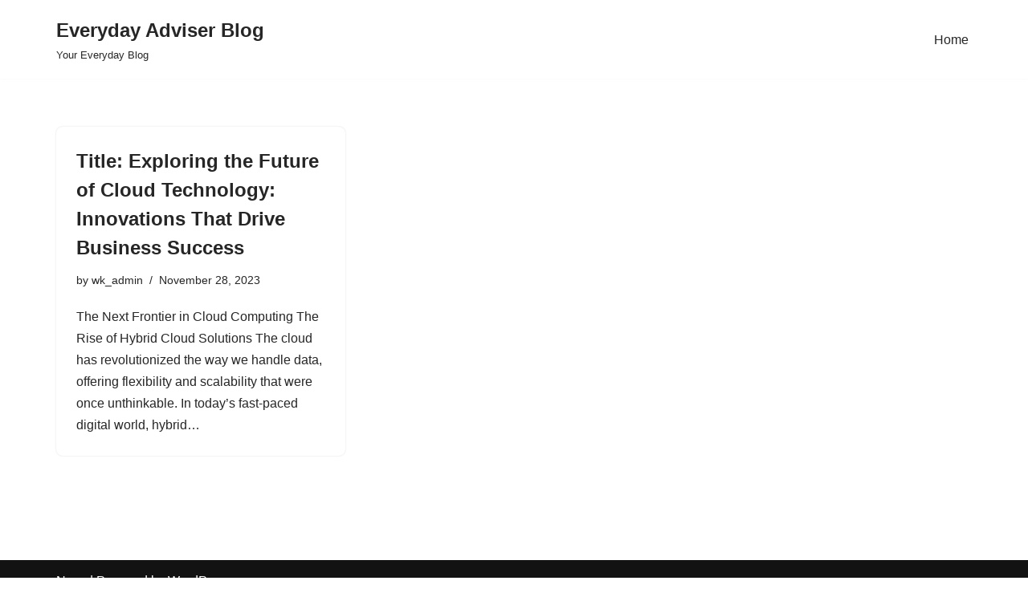

--- FILE ---
content_type: text/html; charset=utf-8
request_url: https://www.google.com/recaptcha/api2/aframe
body_size: 269
content:
<!DOCTYPE HTML><html><head><meta http-equiv="content-type" content="text/html; charset=UTF-8"></head><body><script nonce="H3ngG1VMYEC4LGGcbXUBKA">/** Anti-fraud and anti-abuse applications only. See google.com/recaptcha */ try{var clients={'sodar':'https://pagead2.googlesyndication.com/pagead/sodar?'};window.addEventListener("message",function(a){try{if(a.source===window.parent){var b=JSON.parse(a.data);var c=clients[b['id']];if(c){var d=document.createElement('img');d.src=c+b['params']+'&rc='+(localStorage.getItem("rc::a")?sessionStorage.getItem("rc::b"):"");window.document.body.appendChild(d);sessionStorage.setItem("rc::e",parseInt(sessionStorage.getItem("rc::e")||0)+1);localStorage.setItem("rc::h",'1768755698293');}}}catch(b){}});window.parent.postMessage("_grecaptcha_ready", "*");}catch(b){}</script></body></html>